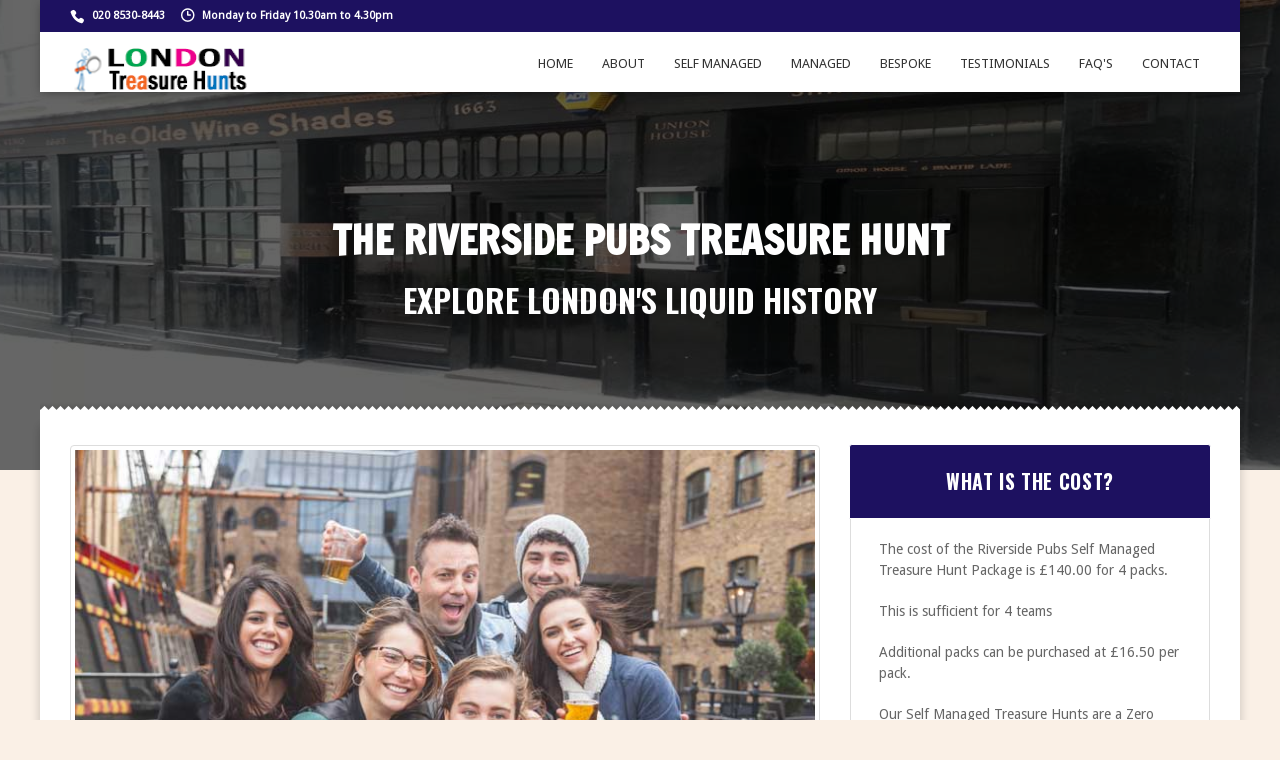

--- FILE ---
content_type: text/html
request_url: https://www.treasure-hunt-people.co.uk/riverside-pub-treasure-hunt.htm
body_size: 7522
content:
<!DOCTYPE html>
<!--[if IE 9]><html class="ie ie9"><![endif]-->
<html lang="en">
<head>
<!-- Google Tag Manager -->
<script>(function(w,d,s,l,i){w[l]=w[l]||[];w[l].push({'gtm.start':
new Date().getTime(),event:'gtm.js'});var f=d.getElementsByTagName(s)[0],
j=d.createElement(s),dl=l!='dataLayer'?'&l='+l:'';j.async=true;j.src=
'https://www.googletagmanager.com/gtm.js?id='+i+dl;f.parentNode.insertBefore(j,f);
})(window,document,'script','dataLayer','GTM-KHH2LQC');</script>
<!-- End Google Tag Manager -->
	<meta charset="utf-8">
	<meta http-equiv="X-UA-Compatible" content="IE=edge">
	<meta name="viewport" content="width=device-width, initial-scale=1">
    <title>The Riverside Pubs Treasure Hunt - Liquid History.</title>
    <meta name="description" content="A pub treasure hunt that explores the south bank of the River Thames, between Blackfriars Bridge and London Bridge and which stops off at four pubs en route." />
    <link rel="canonical" href="https://www.treasure-hunt-people.co.uk/riverside-pub-treasure-hunt.htm">
	<!-- GOOGLE WEB FONT -->
	<link href="https://fonts.googleapis.com/css?family=Droid+Sans%7CFrancois+One%7COswald:700" rel="stylesheet">
	<link href="css/icon_fonts/css/all_icons.min.css" rel="stylesheet">
	<link href="css/stylesheet.css" rel="stylesheet">
	<!--[if lt IE 9]>
      <script src="js/html5shiv.min.js"></script>
      <script src="js/respond.min.js"></script>
    <![endif]-->
</head>
<body>
<!-- Google Tag Manager (noscript) -->
<noscript><iframe src="https://www.googletagmanager.com/ns.html?id=GTM-KHH2LQC"
height="0" width="0" style="display:none;visibility:hidden"></iframe></noscript>
<!-- End Google Tag Manager (noscript) -->
<!--[if lte IE 8]>
<p class="chromeframe">You are using an <strong>outdated</strong> browser. Please <a href="http://browsehappy.com/">upgrade your browser</a>.</p>
<![endif]-->
<!-- Header================================================== -->
<div id="header_1">
<header>
<div id="top_line">
<div class="container">
<div class="row">
<div class="col-md-6 col-sm-6 col-xs-12">
<a href="tel:00442085308443" id="phone_top">020 8530-8443</a><span id="opening">Monday to Friday 10.30am to 4.30pm</span>
</div>
</div>
<!-- End row -->
</div>
<!-- End container-->
</div>
<!-- End top line-->
<div class="container">
<div class="row">
<div class="col-md-3 col-sm-3 col-xs-3">
<a href="https://www.treasure-hunt-people.co.uk"><img src="images/treasure-hunt-logo.png" width="180" height="48" alt="London Treasure Hunt People Logo." data-retina="true" id="logo"></a>
</div>
<nav class="col-md-9 col-sm-9 col-xs-9">						
<a class="cmn-toggle-switch cmn-toggle-switch__htx open_close" href="javascript:void(0);"><span>Menu mobile</span></a>
<div class="main-menu">
<div id="header_menu">
<img src="images/logo_menu.png" width="145" height="34" alt="Treasure Hunt Menu Logo." data-retina="true">
</div>
<a href="#" class="open_close" id="close_in"><i class="icon_set_1_icon-77"></i></a>
<ul>
<li><a href="https://www.treasure-hunt-people.co.uk/">Home</a></li>
<li><a href="https://www.treasure-hunt-people.co.uk/about_us1.htm">About</a></li>							
<li><a href="https://www.treasure-hunt-people.co.uk/self_managed1.htm">Self Managed</a></li>
<li><a href="https://www.treasure-hunt-people.co.uk/managed.htm">Managed</a></li>
<li><a href="https://www.treasure-hunt-people.co.uk/tailored.htm">Bespoke</a></li>
<li><a href="https://www.treasure-hunt-people.co.uk/testimonials1.htm">Testimonials</a></li>
<li><a href="https://www.treasure-hunt-people.co.uk/faqs.htm">Faq&#39;s</a></li>	
<li><a href="https://www.treasure-hunt-people.co.uk/contact.htm">Contact</a></li>
</ul>							
</div>
<!-- End main-menu -->
</nav>
</div>
</div>
<!-- container -->
</header>
</div>
<!-- SubHeader =============================================== -->
<section class="parallax_window_in" data-parallax="scroll" data-image-src="images/wine-shades.jpg" data-natural-width="1400" data-natural-height="470">
<div id="sub_content_in">
<div id="animate_intro">
<h1 class="title">THE RIVERSIDE PUBS TREASURE HUNT</h1>
<h2>Explore London&#39;s Liquid History</h2>
</div>
</div>
</section>
<!-- End section -->
<!-- End SubHeader ============================================ -->
<section class="wrapper">
<div class="divider_border"></div>
<div class="container">
<div class="row">
<div class="col-md-8">
<img alt="A group taking a selfie on the Riverside Pubs Treasure Hunt." class="img-responsive img-thumbnail" src="images/riverside-pubs-people.jpg">
<div class="tab-content">
<div class="tab-pane fade in active" id="tab_1">
<h3>A RIVER FLOWS THROUGH IT!</h3>
<div class="postmeta">
<ul class="list-inline">
<li style="font-size:1.3em; color:#C8102E;"><b><i class="icon_set_1_icon-71"></i><a Style ="color:#C8102E;" href="#PURCHASING_YOUR_RIVERSIDE_PUBS_LONDON_TREASURE_HUNT">CLICK HERE TO ORDER YOUR TREASURE HUNT</a></b></li>	
</ul>
</div>
<p>An absolutely delightful treasure hunt that hugs the south bank of the River Thames, between Blackfriars Bridge and Tower Bridge, and which combines fascinating history with some really wonderful riverside pubs.</p>
<h3>GREAT VIEWS AND GREAT CLUES</h3>
<p>Firstly, the views that are to be had as you pick your way along the Riverside Pub Treasure Hunt route are, quite simply, stunning. The soaring, majestic splendour of St Paul&#39;s Cathedral will be a constant companion; the equally impressive exterior of Tate Modern, built with approximately 4.2 million bricks, will loom over you for a large section of the quest.</p>
<p>One of London&#39;s few surviving medieval houses will crop up as one of your clues, as will the oldest gothic church building in the capital. You&#39;ll search for a clue on the time-scarred walls of a medieval palace, and seek the solution to another on an ancient stone seat where generations of  medieval ferrymen would have rested between transporting their passengers back and forth across the River Thames.</p>
<p>The clues that you must solve will cut a truly impressive swathe through the history of London, taking you on a magical journey through 2,000 years of mind-blowing history, from Roman remnants to Shakespearean connections to medieval bishops who ran a decidedly sleazy sideline in debauchery! </p>
<div class="full-image">
<img src="images/riverside-photo-montage2.jpg" alt="Participants going about their various tasks on the Riverside Pubs Treasure Hunt."  class="img-responsive img-frame">
</div>
<h3>AND GREAT RIVERSIDE PUBS!</h3>
<p>And then come the pubs.</p>
<p>My oh my, what a selection have we chosen with which to entice you.</p>
<p>They all stand on the banks of the River Thames, some of them even tottering over the River itself.</p>
<p>There&#39;s  a pub that commemorates one of London&#39;s most curious challenges, inside which you will have to undertake several even more curious challenges of your own!</p>
<p>There&#39;s a 17th century ale house, from which the diarist Samuel Pepys watched the devastation being wrought by the flames of the Great Fire of London on the City of London across the water.</p>
<p>There&#39;s an old spice warehouse that has been converted into one of London&#39;s most atmospheric hostelries.</p>
<p>And, finally, there&#39;s a bustling tavern that was once the centre of a bustling international trade in lamb, beef and butter.</p>
<p>You&#39;ll have plenty of time to explore the interiors of this diverse selection of drinking establishments - nay, you&#39;ll very much have to explore their interiors as the solutions to several of your clues and challenges are located within their timeless walls.</p>
<div class="full-image">
<img src="images/historic-pubs-photo-montage1.jpg" alt="Teams trying to solve a clue on the Riverside pubs treasure hunt."  class="img-responsive img-frame">
</div>
<h3>THE CHALLENGES YOU WILL FACE</h3>
<p>But, what are these challenges? I hear you ask.</p>
<p>Well, since you <em>did</em> ask, I&#39;ll tell you.</p>
<p>From the moment you set out on your pubs treasure hunt quest you must be constantly alert, ever vigilant for the moment when a clue, a question or a photo challenge is going to pop up.</p>
<p>They might be located on information boards, on blue plaques, on statues and, of course, on the walls of the historic hostelries you will be visiting.</p>
<p>The one certainty is that they are out there <em>somewhere</em>, and so the challenge for your team is to spot them and then answer the question we have posed about them.</p>
<div class="full-image">
<img src="images/historic-pubs-photo-montage2.jpg" alt="People doing one of the tasks on their treasure hunt."  class="img-responsive img-frame">
</div>
<h3>THE OTHER TEAMS ARE OUT THERE</h3>
<p>Be careful though, because the other teams are also out there, plodding their way along the banks of the Thames, desperate to find the solutions to the same clues, the answers to the same observations questions and determined to be the first to romp home to victory and to have answered the most questions in the challenge.</p>
<p>Of course, you cannot, under any circumstances, allow that to happen, and so the stage is set for a fun and challenging few hours, during which you must pit your wits against friend and foe alike, as you march on to glory and work with your team mates to work for your crown of victory. </p>
<p>You will need to deploy your resources sparingly, plan your strategy with military-like precision.</p>
<p>Observation and deduction have never been so important, and neither has the resolve to think about the tasks that have been set you, and to plan how to solve your challenges in the least possible time to give your team the maximum possible advantage.</p>
<h3>DO YOU KNOW...</h3>
<p>What fate William Shakespeare was indifferent to?</p>
<div class="page-image-container">
<div class="page-image"><img src="images/basket-on-head.jpg" alt="This man, with a basket on his head, is one of the visual clues." class="img-responsive img-thumbnail">
</div>
</div>
<p>Why Deadman&#39;s place, one of the thoroughfares you will encounter, was so called?</p>
<p>Where Catherine of Aragon took shelter on first landing in London?</p>
<p>Why the man in the picture has a basket on his head?</p>
<p>What Hubbard Ford did in 1975?</p>
<p>What Olaf did with Ethelred in 1014?</p>
<p>Don&#39;t worry, by the time your band of warriors abseil down the walls of the final venue (alright that&#39;s a bit of an exaggeration, as you stroll through the door of the final venue), and collapse in a heap of mirth in front of the bar, the answer to every one of those questions, and many more besides, will have been found.</p>
<p>Indeed, you&#39;ll end the quest with an abundance of fascinating facts and/or bits of useless information that you&#39;ll be dining out on for years to come!</p>
<h3>PERFECT FOR ALL OCCASIONS</h3>
<p>So, whether you are looking for a team building activity, or a social event that will get yourself, your friends and your work colleagues out and about in London, and on which you will discover some fantastic pubs, then give the Riverside Pubs Treasure Hunt a go and  see for yourself that there&#39;s more to this great City than meets the eye.</p>
<p>Cheers!</p>
<div class="order">
<h2 class="text-center"><a name="PURCHASING_YOUR_RIVERSIDE_PUBS_LONDON_TREASURE_HUNT">PURCHASING YOUR <br> RIVERSIDE PUBS TREASURE HUNT</a></h2>
<h2 class="text-center">HOW TO ORDER THIS TREASURE HUNT</h2>
<h2 class="text-center">WE CURRENTLY ARE NOT OFFERING THE RIVERSIDE PUB TREASURE HUNT AS SOME PUBS ARE RESTRICTING ACCESS TO THE CLUES.</h2>
<p>The basic treasure hunt package consists of 4 treasure hunt packs, which is sufficient for 4 teams.</p>
<p>If you require more than 4 packs please click on the exact number of packs you require by using the drop down arrow on the right of the order box.</p>
<p>You will then be taken to our secure online payment page. You can either pay by credit or debit card, or, if you would prefer, with your Paypal account.</p>
<p>If you would prefer to order by phone, or you require urgent delivery, please call us on 020 8530-8443, during our normal office hours, which are Monday to Friday 10.30am to 4.30pm.</p>
<div class="order-box">
<div id='product-component-1548956493096'></div>
    <script type="text/javascript">
    /*<![CDATA[*/
      (function () {
        var scriptURL = 'https://sdks.shopifycdn.com/buy-button/latest/buy-button-storefront.min.js';
        if (window.ShopifyBuy) {
          if (window.ShopifyBuy.UI) {
            ShopifyBuyInit();
          } else {
            loadScript();
          }
        } else {
          loadScript();
        }

      function loadScript() {
        var script = document.createElement('script');
        script.async = true;
        script.src = scriptURL;
        (document.getElementsByTagName('head')[0] || document.getElementsByTagName('body')[0]).appendChild(script);
        script.onload = ShopifyBuyInit;
      }

      function ShopifyBuyInit() {
        var client = ShopifyBuy.buildClient({
          domain: 'london-treasure-hunts.myshopify.com',
          storefrontAccessToken: 'd8e0207fed0179f86f4d830a80a65fbd',
        });

        ShopifyBuy.UI.onReady(client).then(function (ui) {
          ui.createComponent('product', {
            id: [2043062059081],
            node: document.getElementById('product-component-1548956493096'),
            moneyFormat: '£{{amount}}',
            options: {"product":{"variantId":"all","contents":{"imgWithCarousel":false,"variantTitle":false,"description":false,"buttonWithQuantity":false,"quantity":false},"styles":{"product":{"@media (min-width: 601px)":{"max-width":"calc(25% - 20px)","margin-left":"20px","margin-bottom":"50px"}}}},"cart":{"contents":{"button":true},"styles":{"footer":{"background-color":"#ffffff"}}},"modalProduct":{"contents":{"img":false,"imgWithCarousel":true,"variantTitle":false,"buttonWithQuantity":true,"button":false,"quantity":false},"styles":{"product":{"@media (min-width: 601px)":{"max-width":"100%","margin-left":"0px","margin-bottom":"0px"}}}},"productSet":{"styles":{"products":{"@media (min-width: 601px)":{"margin-left":"-20px"}}}}},
          });
        });
      }
    })();
    /*]]>*/
    </script>
</div>
</div>
</div>
</div>
</div>
<aside class="col-md-4">
<div class="info-box expose">
<h3 class="inner">WHAT IS THE COST?</h3>
<p>The cost of the Riverside Pubs Self Managed Treasure Hunt Package is &pound;140.00 for 4 packs.</p> 
<p>This is sufficient for 4 teams</p>
<p>Additional packs can be purchased at &pound;16.50 per pack.</p>
<p>Our Self Managed Treasure Hunts are a Zero rated VAT supply.</p>
<a class="booking-button" href="#PURCHASING_YOUR_RIVERSIDE_PUBS_LONDON_TREASURE_HUNT">CLICK HERE TO ORDER</a>
</div>
<div class="info-box expose">
<h3 class="inner">QUICK INFO</h3>
<h3 class="sidebar-heading">STARTING POINT</h3>
<p class="text-center">The Riverside Pubs Treasure Hunt begins outside<br> Blackfriars Underground Station</p>
<h3 class="sidebar-heading">DURATION</h3>
<p class="text-center">2 to 2&frac12; Hours</p>
<h3 class="sidebar-heading">END VENUE</h3>
<p class="text-center">The Horniman At Hays<br> Hays Galleria <br>London <br> SE1 2HD</p>
<h3 class="sidebar-heading">RESTRICTIONS</h3>
<p class="text-center">The treasure hunt cannot be started before pub opening times which are 
generally midday.</p>
</div>
<div class="info-box expose">
<h3 class="inner">NEED ADVICE?<br> GIVE US A CALL</h3>
<p>Should you be unsure of anything, need advice on the best route for you, or just want the security of chatting with someone on the phone, please feel free to call us during our designated office hours which are Monday to Friday 10am to 4.30pm.</p>
<p>You&#39;ll find us friendly and knowledgeable and happy to advise on all aspects of your big day.</p>
<div class="private-tour-phone">
<h3 class="text-center">OUR PHONE NUMBER IS<br><br>020 8530-8443</h3>	
</div>												
</div>
<!-- End  the phone contact details -->
<div class="info-box expose">
<h3 class="inner">A MANAGED<br> RIVERSIDE PUBS TREASURE HUNT</h3>
<p>The Managed option costs &pound;550.00.</p>
<p>One of our experienced treasure hunt event managers will meet the participants, provide an introductory briefing, monitor the teams throughout, mark the clue sheets at the end of the treasure hunt, and announce the winning team.</p>
<p>In addition the teams have mobile phone contact with the event manager should they run into any difficulties.</p>
<p>To book or enquire about a managed treasure hunt just give us a call or email us.</p>
<div class="private-tour-phone">
<h3 class="text-center">OUR PHONE NUMBER IS<br><br>020 8530-8443</h3>	
</div>												
</div>
<div class="info-box expose">
<h3 class="inner">WHAT&#39;S INCLUDED</h3>
<p>Each treasure hunt pack contains 3 rounds which combine to create a detailed series of testing challenges.</p>
<p>These consist of a sheet of cryptic clues and riddles that get you around the route; 20 observation questions pertaining to things you will pass as you make your way around the route; and a series of ten photo challenges for which you will need to answer a question about ten items or objects that you will pass as you make your way around.</p>
<p>You can also, if you wish, add a pose and a scavenger round at no extra cost.</p>
</div>
<div class="info-box expose">
<h3 class="inner">LAST CHECKED</h3>
<p class="text-center"><b>THE ROUTE WAS LAST CHECKED ON</b><br><strong>10th January 2020</strong></p>
<p class="text-center"><b>CHANGES TO THE CLUES</b><br>0</p>
<p class="text-center"><b>CHANGES TO THE OBSERVATION QUESTIONS</b><br>0</p>
<p class="text-center"><b>CHANGES TO THE PHOTO CHALLENGES</b><br>0</p>
</div>
<div class="info-box expose">
<h3 class="inner">WHEN WILL IT BE SENT?</h3>
<p>The Treasure Hunt packs are dispatched by first class post within 48 hours of your order being received, except if your order is received on a Saturday or Sunday when we send them out on Monday.</p>
<p>The packs are sent by overnight courier so there will need to be someone at the delivery address to sign for them</p>
<h3 class="sidebar-heading">NEED IT URGENTLY?</h3>
<p>We can send the packs by guaranteed next day delivery at a cost of &pound;20</p>
<p>Same day delivery is available to Central London addresses at a cost of &pound;45</p>
<h3 class="sidebar-heading"><b>TO ORDER AN URGENT DELIVERY PLEASE CALL US ON</b></h3>
<div class="private-tour-phone">
<h3 class="text-center">020 8530-8443</h3>	
</div>												
</div>
</aside>
</div>
</div>
</section>
<!-- End section -->
<!-- Bottom margin -->
<div class="bottom_full">
<div class="bottom_full_wp">
</div>
</div>
<!-- End Bottom margin -->
<!-- Begin the footer section -->
<footer>
<div class="container">
<div class="row">
<div class="col-md-3 col-sm-3">
<a href="tel:00442085308443" id="phone">+442085308443</a>
<a href="https://www.treasure-hunt-people.co.uk/contact.htm" id="email_footer">Email Us</a>
</div>
<div class="col-md-3 col-sm-3"><br>
<ul>
<li><a href="https://www.treasure-hunt-people.Co.uk/terms-and-conditions.htm">Terms and Conditions</a></li>
<li><a href="https://www.treasure-hunt-people.co.uk/privacy-policy.htm">Privacy Policy</a></li>
<li><a href="https://www.treasure-hunt-people.co.uk/cookies.htm">Cookies</a></li>
<li><a href="https://www.treasure-hunt-people.co.uk/disability-policy.htm">Disability Policy</a></li>
</ul>
</div>
<div class="col-md-3 col-sm-3"><br>
<ul>
<li><a href="https://www.treasure-hunt-people.co.uk/sitemap.html">HTML Sitemap</a></li>
<li><a href="https://www.treasure-hunt-people.co.uk/sitemap.xml">XML Sitemap</a></li>						
</ul>
</div>
<div class="col-md-3 col-sm-3"><br>
<p>Treasure Hunt People is a trading name of Discovery Tours and Events Ltd</p>
<p>9 The Shrubberies <br> George Lane <br> South Woodford <br> London <br> E18 1BD.</p>
</div>
</div>
<hr>
<div class="row">
<div class="col-sm-8">
<span id="copy">&copy; 
<script>
var today = new Date()
var year = today.getFullYear()
document.write(year)
</script> The Treasure Hunt People  - All rights reserved</span>
</div>
</div>
<!-- End row -->
</div>
<!-- End container -->
</footer>
<!-- End footer -->
<div id="toTop"></div>
<!-- Back to top button -->
<!-- COMMON SCRIPTS -->
<script src="js/jquery-2.2.4.min.js"></script>
<script src="js/common_scripts_min.js"></script>
<script src="js/functions.js"></script>
</body>
</html>